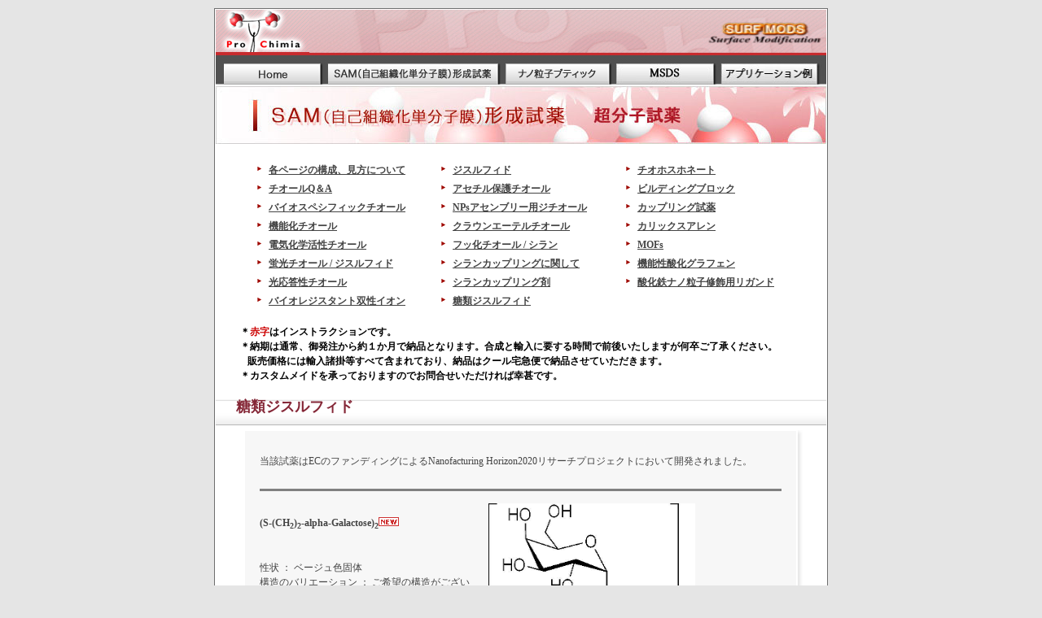

--- FILE ---
content_type: text/html
request_url: http://surfmods.jp/sam/thiolated_carbohydrates/index.html
body_size: 18571
content:
<!DOCTYPE HTML PUBLIC "-//W3C//DTD HTML 4.01 Transitional//EN" "http://www.w3.org/TR/html4/loose.dtd">
<html>
<head>
<meta http-equiv="Content-Type" content="text/html; charset=Shift_JIS">
<title>糖類ジスルフィド｜SAM（自己組織化単分子膜）形成試薬　超分子試薬｜ProChimia製品紹介サイト｜サーフモッズ株式会社｜</title>
<meta name="DESCRIPTION" content="様々なSAM(自己組織化単分子膜)形成試薬、超分子試薬を販売しております。親水性、疎水性、生体適合性、生体特異性、光応答性、電気化学活性、蛍光分子などの表面修飾が可能になります。超分子は、クラウンエーテルやカリックスアレンなど代表的な包摂化合物を取り揃えており、ホストゲストケミストリーの研究に役立ちます">
<meta name="KEYWORDS" content="糖類,単糖,ガラクトース,グルコース,ラクトース,マルトース,クラウンエーテル,クラウンエーテルチオール,crown ether,金属イオン,包摂,選択的包摂,SAM（自己組織化単分子膜）形成試薬,超分子試薬,機能化チオール,ナノ粒子,ホストゲストケミストリー,ProChimia">
<meta http-equiv="Content-Style-Type" content="text/css">
<meta name="GENERATOR" content="IBM WebSphere Studio Homepage Builder Version 14.0.8.0 for Windows">
<link href="../../css/style.css" rel="stylesheet" type="text/css">
<script language="JavaScript" type="text/JavaScript">
<!--
function MM_openBrWindow(theURL,winName,features) { //v2.0
  window.open(theURL,winName,features);
}
//-->
</script>
</head>

<body id="sam">
<div id="container">
<table border="0" cellspacing="0" cellpadding="0" summary="header">
<tr>
<td><img src="../../images/h_logo.gif" alt="SAM 自己組織化単分子膜" width="115" height="56"></td>
<td><img src="../../images/topsurf.jpg" alt="SAM 自己組織化単分子膜"width="635" height="56" border="0" usemap="#Map"></td>
</tr></table>
<div id="menu">
<div id="menu01"><a href="http://www.surfmods.jp/index.html"><img src="../../images/menu01.jpg" alt="Home" width="128" height="26"></a></div>
<div id="menu03"><a href="../contents/index.html"><img src="../../images/menu03.jpg" alt="SAM（自己組織化単分子膜）形成試薬" width="219" height="26"></a></div>
<div id="menu04"><a href="../../nanoparticle/ionized/index.html"><img src="../../images/menu04.jpg" alt="ナノ粒子ブティック" width="135" height="26"></a></div>
<div id="menu02"><a href="../msds/index.html"><img src="../..//images/menu02.jpg" width="128" height="26" border="0"></a></div>
<div id="menu05"><a href="../application/index.html"><img src="../../images/menu05.jpg" alt="アプリケーション例" width="128" height="26"></a></div>
</div>
<div><img src="title.jpg" width="750" height="71" border="0"></div>

<div id="smenu">
<table border="0" cellspacing="0" cellpadding="0" width="680">
  <col span="3" width="33%">

<tbody>
    <tr>
      <td><a href="../contents/index.html">各ページの構成、見方について</a></td>
      <td><a href="../disulfides/index.html">ジスルフィド</a></td>
      <td><a href="../thiophosphonates/index.html">チオホスホネート</a></td>
    </tr>
    <tr>
      <td><a href="../qa/index.html">チオールQ＆A</a></td>
      <td><a href="../acetyl_protected/index.html">アセチル保護チオール</a></td>
      <td><a href="../building_blocks/index.html">ビルディングブロック</a></td>
    </tr>
    <tr>
      <td><a href="../bioresistant/index.html">バイオスペシフィックチオール</a></td>
      <td><a href="../NP_assembly/index.html">NPsアセンブリー用ジチオール</a></td>
      <td><a href="../coupling_reagent/index.html">カップリング試薬</a></td>
    </tr>
    <tr>
      <td><a href="../functionalized/index.html">機能化チオール</a></td>
      <td><a href="../thiolated_crown_ethers/index.html">クラウンエーテルチオール</a></td>
      <td><a href="../calixarenes/index.html">カリックスアレン</a></td>
    </tr>
    <tr> 
<td><a href="../electroactive/index.html">電気化学活性チオール</a></td>
      <td><a href="../fluorinated/index.html">フッ化チオール / シラン</a></td>
      <td><a href="../MOFs/index.html">MOFs</a></td>
    </tr>
    <tr>
    <td><a href="../fluorescent/index.html">蛍光チオール / ジスルフィド</a></td>
      <td><a href="../about_silane_coupling/index.html">シランカップリングに関して</a></td>
      <td><a href="../graphene/index.html">機能性酸化グラフェン</a></td>
    </tr>
    <tr>
    <td><a href="../photoswitchable/index.html">光応答性チオール</a></td>
      <td><a href="../silane_coupling/index.html">シランカップリング剤</a></td>
      <td><a href="../Iron_Oxide/index.html">酸化鉄ナノ粒子修飾用リガンド</a></td>
</tr>
    <tr>
      <td><a href="../zwitterionic/index.html">バイオレジスタント双性イオン</a></td>
      <td><a href="index.html">糖類ジスルフィド</a></td>
      
    </tr>
  </tbody>
</table>

<br>
<b><font color="#000000">＊</font><font color="#cc0000">赤字</font><font color="#000000">はインストラクションです。<br>
＊納期は通常、御発注から約１か月で納品となります。合成と輸入に要する時間で前後いたしますが何卒ご了承ください。<br>
&nbsp;&nbsp;&nbsp;販売価格には輸入諸掛等すべて含まれており、納品はクール宅急便で納品させていただきます。</font></b>
<b><font color="#000000"><br>＊カスタムメイドを承っておりますのでお問合せいただければ幸甚です。</font></b>
</div>

<!--///SUBMENU-->
<!--MAIN CONTENTS-->
<div class="stitle"><a name="01"></a><font size="+2" color="#842636" style="font-size : 150%;" face="Segoe Print"><b>糖類ジスルフィド</b></font></div>
<div class="contents">
<div><img src="../../images/contents_bg_head.gif" alt=""></div>
<div class="body">

<div class="txt">
<p style="top : auto;">当該試薬はECのファンディングによるNanofacturing Horizon2020リサーチプロジェクトにおいて開発されました。</p>
</div>

<hr noshade>

<div class="rightdata">
<div class="formula"><img src="images/CH 001.jpg" width="254" height="162" border="0"></div>
<table border="0" cellspacing="0" cellpadding="0" class="list">
<tr>
    <th width="149">製品</th>
    <th width="91">コード番号</th>
    <th width="36">容量</th>
    <th width="58">価格（￥）</th>
  </tr>
<tr>
    <td align="left" width="149">(S-(CH2)2-alpha-GAL)2</td>
    <td align="left" style="text-align : left;" width="91">CH 001-0.1</td>
    <td align="center" width="36">100mg</td>
    <td align="right" width="58">165,000</td>
  </tr><tr>
    <td align="left">MW=478.53</td>
    <td align="left" style="text-align : left;">CH 001-0.2</td>
    <td align="center">200mg</td>
    <td align="right">&nbsp;262,000</td>
  </tr><tr>
    <td align="left"></td>
    <td align="left" style="text-align : left;">CH 001-0.5</td>
    <td align="center">500mg</td>
    <td align="right">474,000</td>
  </tr></table>
</div>


<div class="leftdata">
<p><b>(S-(CH<sub>2</sub>)<sub>2</sub>-alpha-Galactose)<sub>2</sub><img src="images/new.gif" width="25" height="11" border="0"></b></p>
<p><br>
性状 ： ベージュ色固体<br>
構造のバリエーション ： ご希望の構造がございましたら、カスタムメイドで合成可能か確認致しますのでお問い合わせいただければ幸甚です。<br>
</p>
</div>

<hr noshade>


<div class="rightdata">
<div class="formula"><img src="images/CH 002.jpg" width="254" height="174" border="0"></div>
<table border="0" cellspacing="0" cellpadding="0" class="list">
<tr>
    <th width="150">製品</th>
    <th width="90">コード番号</th>
    <th width="36">容量</th>
    <th width="58">価格（￥）</th>
  </tr>
<tr>
    <td align="left" width="150">(S-(CH2)2-beta-GAL)2</td>
    <td align="left" style="text-align : left;" width="90">CH 002-0.1</td>
    <td align="center" width="36">100mg</td>
    <td align="right" width="58">131,000</td>
  </tr><tr>
    <td align="left">MW=478.53</td>
    <td align="left" style="text-align : left;">CH 002-0.2</td>
    <td align="center">200mg</td>
    <td align="right">&nbsp;204,000</td>
  </tr><tr>
    <td align="left">&nbsp;</td>
    <td align="left" style="text-align : left;">CH 002-0.5</td>
    <td align="center">500mg</td>
    <td align="right">359,000</td>
  </tr></table>
</div>


<div class="leftdata">
<p class="compoundname"><b>(S-(CH<sub>2</sub>)<sub>2</sub>-beta-Galactose)<sub>2</sub><img src="images/new.gif" width="25" height="11" border="0"></b></p>
<p><br>
性状 ： ベージュ色固体<br>
構造のバリエーション ： ご希望の構造がございましたら、カスタムメイドで合成可能か確認致しますのでお問い合わせいただければ幸甚です。<br>
</p>
</div>

<hr noshade>

<div class="rightdata">
<div class="formula"><img src="images/CH 003.jpg" width="253" height="187" border="0"></div>
<table border="0" cellspacing="0" cellpadding="0" class="list">

<tr>
    <th width="114">製品</th>
    <th width="104">コード番号</th>
    <th width="36">容量</th>
    <th width="58">価格（￥）</th>
  </tr>
<tr>
    <td align="left" width="114">(S-(CH2)2-beta-GLC)2</td>
    <td align="left" style="text-align : left;" width="104">CH 003-m2-0.1</td>
    <td width="36" style="text-align : center;">100mg</td>
    <td align="right" width="58">131,000</td>
  </tr><tr>
    <td align="left">MW=478.53</td>
    <td align="left" style="text-align : left;">CH 003-m2-0.2</td>
    <td style="text-align : center;">200mg</td>
    <td align="right">204,000</td>
  </tr><tr>
    <td align="left"></td>
    <td align="left" style="text-align : left;">CH 003-m2-0.5</td>
    <td style="text-align : center;">500mg</td>
    <td align="right">359,000</td>
  </tr><tr class="bg">
    <td align="left" width="114">(S-(CH2)11-beta-GLC)2</td>
    <td align="left" style="text-align : left;" width="104">CH 003-m11-0.1</td>
    <td align="center" width="36">100mg</td>
    <td align="right" width="58">140,000</td>
  </tr><tr class="bg">
    <td align="left">MW=731.01</td>
    <td align="left" style="text-align : left;">CH 003-m11-0.2</td>
    <td align="center">200mg</td>
    <td align="right" width="58">214,000</td>
  </tr><tr class="bg">
    <td align="left"></td>
    <td align="left" style="text-align : left;">CH 003-m11-0.5</td>
    <td align="center">500mg</td>
    <td align="right" width="58">374,000</td>
  </tr></table>
</div>

<div class="leftdata"> 
<p class="compoundname"><b>(S-(CH<sub>2</sub>)<sub>m</sub>-beta-Glucose)<sub>2</sub><img src="images/new.gif" width="25" height="11" border="0"></b></p>
<p class="compoundname"><br>
性状 ： ベージュ色固体<br>
構造のバリエーション ： ご希望の構造がございましたら、カスタムメイドで合成可能か確認致しますのでお問い合わせいただければ幸甚です。<br>
</p>
</div>

<hr noshade>

<div class="rightdata">
<div class="formula"><img src="images/CH 004.jpg" width="357" height="173" border="0"></div>
<table border="0" cellspacing="0" cellpadding="0" class="list">
<tr>
    <th width="114">製品</th>
    <th width="104">コード番号</th>
    <th width="36">容量</th>
    <th width="58">価格（￥）</th>
  </tr>
<tr>
    <td align="left" width="114">(S-(CH2)2-beta-<br>
    GLC(SO4Na)4)2</td>
    <td align="left" style="text-align : left;" width="104">CH 004-m2-0.1</td>
    <td width="36" style="text-align : center;">100mg</td>
    <td align="right" width="58">144,000</td>
  </tr><tr>
    <td align="left">MW=1294.89</td>
    <td align="left" style="text-align : left;">CH 004-m2-0.2</td>
    <td style="text-align : center;">200mg</td>
    <td align="right">221,000</td>
  </tr><tr>
    <td align="left"></td>
    <td align="left" style="text-align : left;">CH 004-m2-0.5</td>
    <td style="text-align : center;">500mg</td>
    <td align="right">378,000</td>
  </tr><tr class="bg">
    <td align="left" width="114">(S-(CH2)11-beta-<br>
    GLC(SO4Na)4)2</td>
    <td align="left" style="text-align : left;" width="104">CH 004-m11-0.1</td>
    <td align="center" width="36">100mg</td>
    <td align="right" width="58">154,000</td>
  </tr><tr class="bg">
    <td align="left">MW=1547.37</td>
    <td align="left" style="text-align : left;">CH 004-m11-0.2</td>
    <td align="center">200mg</td>
    <td align="right" width="58">231,000</td>
  </tr><tr class="bg">
    <td align="left"></td>
    <td align="left" style="text-align : left;">CH 004-m11-0.5</td>
    <td align="center">500mg</td>
    <td align="right" width="58">390,000</td>
  </tr></table>
</div>
<div class="leftdata">
<p class="compoundname"><b>(S-(CH<sub>2</sub>)<sub>m</sub>-(beta-Glucose(SO<sub>4</sub>Na)<sub>4</sub>)<sub>2</sub></b><img src="images/new.gif" width="25" height="11" border="0"></p>
<p><br>
性状 ： ベージュ色固体<br>
構造のバリエーション ： ご希望の構造がございましたら、カスタムメイドで合成可能か確認致しますのでお問い合わせいただければ幸甚です。<br>
</p>
</div>

<hr noshade>

<div class="rightdata">
<div class="formula"><img src="images/CH 005.jpg" width="393" height="208" border="0"></div>
<table border="0" cellspacing="0" cellpadding="0" class="list">
<tr>
    <th width="114">製品</th>
    <th width="104">コード番号</th>
    <th width="36">容量</th>
    <th width="58">価格（￥）</th>
  </tr>
<tr>
    <td align="left" width="114">(S-(CH2)11-beta-LAC)2</td>
    <td align="left" style="text-align : left;" width="104">CH 005-0.1</td>
    <td width="36" style="text-align : center;">100mg</td>
    <td align="right" width="58">140,000</td>
  </tr><tr>
    <td align="left">MW=1055.29</td>
    <td align="left" style="text-align : left;">CH 005-0.2</td>
    <td style="text-align : center;">200mg</td>
    <td align="right">214,000</td>
  </tr><tr>
    <td align="left"></td>
    <td align="left" style="text-align : left;">CH 005-0.5</td>
    <td style="text-align : center;">500mg</td>
    <td align="right">374,000</td>
  </tr></table>
</div>
<div class="leftdata">
<p class="compoundname"><b>(S-(CH<sub>2</sub>)11-beta-Lactose)<sub>2</sub></b><img src="images/new.gif" width="25" height="11" border="0"><br>
<br>
性状 ： ベージュ色固体<br>
構造のバリエーション ： ご希望の構造がございましたら、カスタムメイドで合成可能か確認致しますのでお問い合わせいただければ幸甚です。</p>
</div>
<hr noshade>

<div class="rightdata">
<div class="formula"><img src="images/CH 006.jpg" width="448" height="286" border="0"></div>
<table border="0" cellspacing="0" cellpadding="0" class="list">
<tr>
    <th width="114">製品</th>
    <th width="104">コード番号</th>
    <th width="36">容量</th>
    <th width="58">価格（￥）</th>
  </tr>
<tr>
    <td align="left" width="114">(S-(CH2)11-beta-<br>
    LAC(SO4Na)7)2</td>
    <td align="left" style="text-align : left;" width="104">CH 006-0.1</td>
    <td width="36" style="text-align : center;">100mg</td>
    <td align="right" width="58">154,000</td>
  </tr><tr>
    <td align="left">MW=2481.65</td>
    <td align="left" style="text-align : left;">CH 006-0.2</td>
    <td style="text-align : center;">200mg</td>
    <td align="right">231,000</td>
  </tr><tr>
    <td align="left"></td>
    <td align="left" style="text-align : left;">CH 006-0.5</td>
    <td style="text-align : center;">500mg</td>
    <td align="right">390,000</td>
  </tr></table>
</div>
<div class="leftdata">
<p class="compoundname"><b>(S-(CH<sub>2</sub>)<sub>11</sub>-(beta-<br>
Lactose(SO4Na)<sub>7</sub>)<sub>2</sub></b><img src="images/new.gif" width="25" height="11" border="0"></p>

<p>性状 ： 白色粉体</p>
</div>
構造のバリエーション ： ご希望の構造がございましたら、カスタムメイドで合成可能か確認致しますのでお問い合わせいただければ幸甚です。<br>
<hr noshade>

<div class="rightdata">
<div class="formula"><img src="images/CH 007.jpg" width="448" height="286" border="0"></div>
<table border="0" cellspacing="0" cellpadding="0" class="list">
<tr>
    <th width="114">製品</th>
    <th width="104">コード番号</th>
    <th width="36">容量</th>
    <th width="58">価格（￥）</th>
  </tr>
<tr>
    <td align="left" width="114">(S-(CH2)11-beta-MAL)2</td>
    <td align="left" style="text-align : left;" width="104">CH 007-0.1</td>
    <td width="36" style="text-align : center;">100mg</td>
    <td align="right" width="58">140,000</td>
  </tr><tr>
    <td align="left">MW=1055.29</td>
    <td align="left" style="text-align : left;">CH 007-0.2</td>
    <td style="text-align : center;">200mg</td>
    <td align="right">214,000</td>
  </tr><tr>
    <td align="left"></td>
    <td align="left" style="text-align : left;">CH 007-0.5</td>
    <td style="text-align : center;">500mg</td>
    <td align="right">374,000</td>
  </tr></table>
</div>
<div class="leftdata">
<p class="compoundname"><b>(S-(CH<sub>2</sub>)<sub>11</sub>-beta-Maltose)<sub>2</sub></b><img src="images/new.gif" width="25" height="11" border="0"></p>

<p>性状 ： ベージュ色固体</p>
</div>構造のバリエーション：ご希望の構造がございましたら、カスタムメイドで合成可能か確認致しますのでお問い合わせいただければ幸甚です。<br>
<hr noshade>

<div class="rightdata">
<div class="formula"><img src="images/CH 008.jpg" width="467" height="298" border="0"></div>
<table border="0" cellspacing="0" cellpadding="0" class="list">
<tr>
    <th width="114">製品</th>
    <th width="104">コード番号</th>
    <th width="36">容量</th>
    <th width="58">価格（￥）</th>
  </tr>
<tr>
    <td align="left" width="114">(S-(CH2)11-beta-MAL(SO4Na)7)2</td>
    <td align="left" style="text-align : left;" width="104">CH 008-0.1</td>
    <td width="36" style="text-align : center;">100mg</td>
    <td align="right" width="58">154,000</td>
  </tr><tr>
    <td align="left">MW=2481.65</td>
    <td align="left" style="text-align : left;">CH 008-0.2</td>
    <td style="text-align : center;">200mg</td>
    <td align="right">231,000</td>
  </tr><tr>
    <td align="left"></td>
    <td align="left" style="text-align : left;">CH 008-0.5</td>
    <td style="text-align : center;">500mg</td>
    <td align="right">390,000</td>
  </tr></table>
</div>
<div class="leftdata">
<p class="compoundname"><b>(S-(CH<sub>2</sub>)<sub>11</sub>-beta-<br>
Maltose(SO<sub>4</sub>Na)<sub>7</sub>)<sub>2</sub></b><img src="images/new.gif" width="25" height="11" border="0"></p>

<p>性状 ： 白色粉体</p>
</div>構造のバリエーション：ご希望の構造がございましたら、カスタムメイドで合成可能か確認致しますのでお問い合わせいただければ幸甚です。<br>
<br>
<br>
<br>
<br>
<br>
<br>
<br>
<br>
<br>
<br>
<br>
<br>
<br>
<br>
<br>
<br>
</div>
</div>

<div class="backtop">▲ <a href="#">トップへ戻る</a></div>
<div id="fmenu"><a href="http://www.surfmods.jp/index.html">Home</a>　<a href="../contents/index.html">SAM（自己組織化単分子膜）形成試薬</a>　<a href="../../nanoparticle/ionized/index.html">ナノ粒子ブティック</a></div>
<div id="footer"><img src="../../images/footer_copy.gif" alt="COPYRIGHT(C) SURF MODS LTD"></div>
</div>
</body>
</html>


--- FILE ---
content_type: text/css
request_url: http://surfmods.jp/css/style.css
body_size: 9081
content:
@charset "Shift_JIS";
body {
	background-color: #e5e5e5;
	margin: 0px;
	padding-top: 10px;
	padding-right: 0px;
	padding-bottom: 80px;
	padding-left: 0px;
	font-size: 12px;
	line-height: 1.5em;
	color: #444444;
	text-align: center;
}
td,th{
	font-size: 12px;
	line-height: 1.5em;
	vertical-align: top;
}
td.comment{
	font-size: 10px;
	line-height: 1.5em;
	vertical-align: bottom;
}
img{
	border: none;
}
h1,h2,h3,h4,p,ul,dl{
	margin:0px;
}

#container {
	width: 750px;
	background: #FFFFFF;
	margin: 0 auto;
	padding:1px;
	text-align: left;
	border: 1px solid #6f6f6f;
}

/*MENU*/
#menu{
	background-image: url(../images/menu_bg.gif);
	background-repeat: repeat-x;
	height: 36px;
	margin: 0px;
	border-bottom: 2px solid #FFFFFF;
	padding-top: 0px;
	padding-right: 0px;
	padding-bottom: 0px;
	padding-left: 10px;
}
#menu div{
	float:left;
	padding: 0px;
	margin-top: 10px;
}
#menu a{
	margin: 0px;
	padding: 0px;
}

#menu #menu01{
	background-image: url(../images/menu01_r.jpg);
	background-repeat: no-repeat;
}
#menu #menu01 a{
	display:block;
	width:128px;
	height:26px;
}
#menu #menu02{
	background-image: url(../images/menu02_r.jpg);
	background-repeat: no-repeat;
}
#menu #menu02 a{
	display:block;
	width:128px;
	height:26px;
}
#menu #menu03{
	background-image: url(../images/menu03_r.jpg);
	background-repeat: no-repeat;
}
#menu #menu03 a{
	display:block;
	width:219px;
	height:26px;
}
#menu #menu04{
	background-image: url(../images/menu04_r.jpg);
	background-repeat: no-repeat;
}
#menu #menu04 a{
	display:block;
	width:135px;
	height:26px;
}
#menu #menu05{
	background-image: url(../images/menu05_r.jpg);
	background-repeat: no-repeat;
}
#menu #menu05 a{
	display:block;
	width:130px;
	height:26px;
}


body#top #menu #menu02 img,
body#sam #menu #menu03 img,
body#nanoparticle #menu #menu04 img,
body#order #menu #menu05 img,
{
	visibility:hidden;
}

#menu a:hover{
	background-color:transparent;
}
#menu a:hover img{
	visibility:hidden;
}




/*FOOTER*/
#footer{
	background-image: url(../images/footer_bg.gif);
	background-repeat: repeat-x;
	height: 17px;
	margin-top:30px;
	padding: 0px;
}


.fbox {
    zoom: 100%;
}
.fbox:after {
    content: "";
    clear: both;
    height: 0;
    display: block;
    visibility: hidden;
}

.backtop{
	padding-top:15px;
	padding-bottom:5px;
	margin-right: 27px;
	text-align: right;
	font-size:11px;
}
.backtop a{
	color: #444444;
}

.mt1em{
	padding-top:1em;
}
.mb1em{
	padding-bottom:1em;
}
.pb5{
	padding-bottom:5px;
}
.pr15{
	padding-right: 15px;
}
.f10{
	font-size:10px;
	line-height: 13px;
}
.f11{
	font-size:11px;
}
.f14{
	font-size:14px;
	line-height:20px;
}
.f16{
	font-size:16px;
}


/*回り込み指定*/

.leftimg{
	float:left;
	margin-right: 15px;
}
.leftimgmt{
	float:left;
	margin-right: 15px;
	margin-top: 15px;
}
.leftimgmb{
	float:left;
	margin-right: 15px;
	margin-bottom: 15px;
}
.leftimgmtmb{
	float:left;
	margin-right: 15px;
	margin-top: 15px;
	margin-bottom: 15px;
}
.rightimg{
	float:right;
	margin-left: 15px;
}
.rightimgmt{
	float:right;
	margin-left: 15px;
	margin-top: 15px;
}
.rightimgmb{
	float:right;
	margin-left: 15px;
	margin-bottom: 15px;
}
.topimg{
	margin-bottom: 27px;
}
.topimg10{
	margin-bottom: 10px;
}
.imgmt15{
	margin-top: 15px;
}
.centerimg{
	text-align: center;
}

.tdbottom{
	vertical-align: bottom;
}



/*TOP PAGE*/
#topcontents{
	margin:15px 15px;
}
#topswf{
	margin-top:15px;
	text-align: center;
}
#topcontents td{
	width:50%;
	padding:0px 10px;
}
#topcontents #sam{
	background-color: #FFF0F5;
	padding: 10px;
}
#topcontents #nanoparticle{
	padding: 7px;
	background-color: #FFF0F5;
}
#topcontents h1{
	font-size:14px;
	line-height:20px;
	color: #C14400;
	margin-bottom: 15px;
	padding-bottom: 12px;
	border-bottom: 1px solid #808080;
}
#topcontents .menu{
	margin: 0px;
	margin-top: 10px;
}
#topcontents .menu table td{
	padding: 0px;
	white-space: nowrap;
}
#topcontents .menu table td.left{
	padding-right: 3px;
}
#topcontents .menu ul{
	margin: 0px;
	padding: 0px;
}
#topcontents .menu li{
	list-style-type: none;
	background-image: url(../images/top_list_ico.gif);
	background-repeat: no-repeat;
	background-position: 0px 8px;
	margin: 0px;
	padding: 3px 0px 2px 10px;
}
.topbox{
	margin:15px 25px 5px 25px;
}
.topbox .contact{
	padding: 8px 2px 8px 16px;
	border-left: 1px solid #a6a6a6;
}
.topbox .link{
	padding: 8px 2px 8px 24px;
	border-right: 1px solid #a6a6a6;
}
.note{
	text-indent: -1em;
	padding-left: 1em;
}


/*CONTENTS*/
#smenu{
	margin: 20px 30px;
}
#smenu td{
	border: none;
	background-image: url(../images/smenu_ico.gif);
	background-repeat: no-repeat;
	background-position: 20px 6px;
	padding: 3px 12px 2px 35px;
}
#smenu a{
	color: #444444;
	font-weight: bold;
}
#fmenu{
	text-align: center;
}
#fmenu a{
	color: #444444;
}

.stitle{
	clear: left;
	background-image: url(../images/s_title_bg.gif);
	background-repeat: repeat-x;
	height: 32px;
	padding-left: 25px;
}
.contents{
	margin-left:34px;
	margin-top:6px;
	margin-bottom:14px;
	background-image: url(../images/contents_bg_end.gif);
	background-repeat: no-repeat;
	background-position: left bottom;
	padding-bottom: 27px;
	width: 688px;
}
.contents .body{
	background-image: url(../images/contents_bg_body.gif);
	background-repeat: repeat-y;
	padding-right: 27px;
	padding-left: 20px;
}

.contents .body p{
	padding-top: 15px;
}

.contents .body .comment{
	font-size: 11px;
	color: #E07900;
	border: 1px solid #E07900;
	background-color: #FFE4C4;
	padding: 3px 5px;
}

.contents .body .rightdata{
	float:right;
	padding-left: 15px;
}

body#nanoparticle .contents .body .rightdata{
	width: 300px;
}

.contents .body .rightdata .formula{
	text-align: left;
	margin-bottom: 15px;
}

.contents .body .rightdata .list{
	width: 360px;
	border-top: 1px solid #DFDFDF;
	border-left: 1px solid #DFDFDF;
	margin-bottom: 15px;
}

.contents .body .txt .list{
	width: 650px;
	border-top: 1px solid #DFDFDF;
	border-left: 1px solid #DFDFDF;
	margin-top: 15px;
}

.contents .body .list td{
	padding: 2px 5px;
	border-right: 1px solid #DFDFDF;
	border-bottom: 1px solid #DFDFDF;
}

.contents .body .list tr.bg{
	background-color: #F6ECEC;
/*	background-color: #999999;	tr確認用*/
}

.contents .body .list th{
	border-right: 1px solid #DFDFDF;
	border-bottom: 1px solid #DFDFDF;
	background-image: url(../images/list_th_bg.gif);
	background-position: left bottom;
	color: #FFFFFF;
	line-height: 23px;
	text-align: center;
}

.contents .body .rightdata .type{
	text-align: right;
	margin-right: 30px;
	margin-bottom: 15px;
}

.contents .body .rightdata .photo{
	text-align: center;
	margin-bottom: 15px;
}

.contents .body .leftdata{
}

.contents .body .txt{
	clear: both;
}
.contents .body .about{
	padding-top: 15px;
}
.contents .body .about h3{
	font-size: 12px;
	margin: 0px;
	margin-top: 15px;
}
.contents .body .about p{
	margin: 0px;
	padding: 0px;
}

.contents .body .qa table th{
	width: 20px;
	text-align: left;
}
.contents .body .qa table.q{
	padding-top: 5px;
}
.contents .body .qa table.q th{
	color: #A11000;
}
.contents .body .qa table.q td{
	color: #A11000;
	font-weight: bold;
}

.contents .body hr{
	clear: both;
	color: #E1E1E1;
	height: 1px;
	margin: 25px 0px 15px 0px;
}

.contents .body .list tr.pricelist01{
	background-color: #FFC2C2;
}
.contents .body .list tr.pricelist02{
	background-color: #FFA6A6;
}

.contents .body .list tr.pricelist01,tr.pricelist02 td{
	font-weight: bold;
}

.contents .body .samcontents{
	margin: 0px;
	padding: 0px;
}

.contents .body .rightdata .list.samcontents{
	margin-bottom: 0px;
}

/*ORDER*/
form{
	width:510px;
	margin:30px auto 0;
	display:block;
	
}
dl#order{
	width:510px;
}
dt.item{
	clear:left;
	width:155px;
	float:left;
	line-height:20px;
	display:block;
	margin:5px 0 5px 10px;

}
dd.entries{
	width:340px;
	height:auto;
	float:left;
	line-height:20px;
	display:block;
	margin:5px 0 5px 0;
	
}
dd.line{
	clear:left;
	width:505px;
	height:1px;
	border-top:1px solid #DFE6EC; 
	line-height:1px;
	margin:0;
	padding:0;
	
}
dd#form_btn{
	width:340px;
	margin:0;
	padding:20px 0px 20px 170px;
	background-color:#dcdcdc;
}
.confirm {
	width:510px;
}
.confirm th {
	padding-left:10px;
	text-align:left;
	font-weight: normal;
	border-width: 1px 0px 0px 0px;
    border-color: #DFE6EC; 
    border-style: solid;
}
.confirm td {
	text-align:left;
	font-weight: normal;
	border-width: 1px 0px 0px 0px;
    border-color: #DFE6EC; 
    border-style: solid;
}





.order {
	 margin:0 auto 20px auto;
	 border-collapse: collapse;
     border:1px solid #a9a9a9;
}
.order th{
	 font-weight: normal;
	 text-align:center;
     border:1px solid #a9a9a9;
	 background-color:#dcdcdc;
}
.order td{
	 text-align:center;
     border:1px solid #a9a9a9;
}
#orderinfo{
	 margin:0px auto;
	 width:450px;
	 
}



/* IE6.0 */
*html dd#form_btn{
	width:340px;
}
#form_btn input{
	margin-right:60px;
}

.width50{
	width:50px;
	border:1px solid #a9a9a9;
}
.width96{
	height:1.5em;
	width:96px;
	border:1px solid #ffffff;
}
.width160{
	width:160px;
	border:1px solid #a9a9a9;
}
.width260{
	width:260px;
	border:1px solid #a9a9a9
	
;
}
.width360{
	width:300px;
	border:1px solid #a9a9a9;
}
